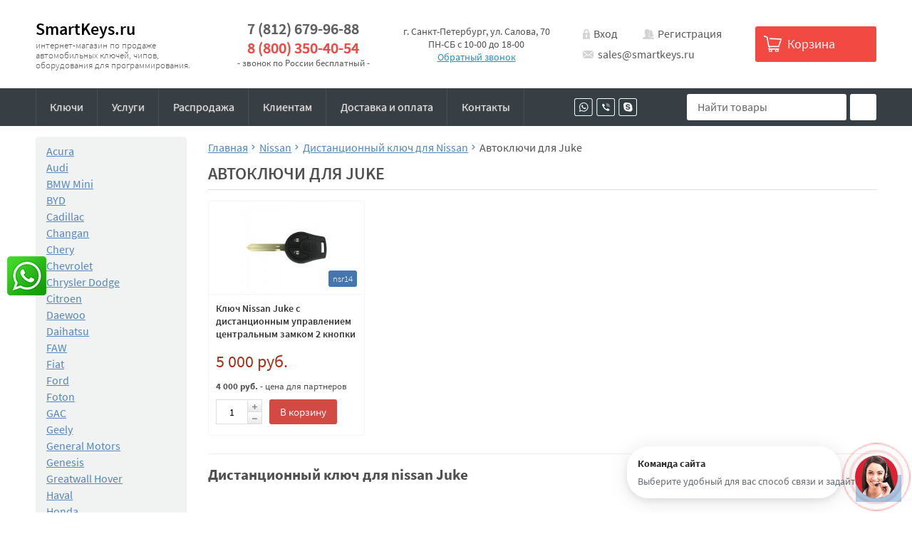

--- FILE ---
content_type: text/html; charset=utf-8
request_url: https://smartkeys.ru/category/distancionnye-klyuchi-dlya-nissan-juke/
body_size: 8488
content:
  <!DOCTYPE html><html lang="ru"><head><meta name="google-site-verification" content="UWxLhbilw1h6LscI5uQJLSMiBCCb0-hNnNyOzpnHZcc" /><meta charset="utf-8"><meta name="viewport" content="width=device-width"><title>Дистанционный ключ для Nissan Juke - Купить дистанционный ключ Ниссан Жук в Санкт-Петербурге</title><meta name="description" content="Купить дистанционные ключи для Juke в нашем интернет-магазине с доставкой по России и СНГ. Принимаем все виды оплаты." /><link rel="shortcut icon" href="/favicon.ico"/><link rel="stylesheet" href="https://cdnjs.cloudflare.com/ajax/libs/font-awesome/5.11.2/css/all.min.css"><link rel="stylesheet" href="/wa-data/public/site/themes/smartkeys/css/styles.min.css"><link href="/wa-apps/shop/plugins/whatsap/css/whatsap.css?1.3.0" rel="stylesheet">
<script src="/wa-data/public/site/themes/smartkeys/js/scripts.min.js"></script><link href="/wa-data/public/shop/themes/smartkeys/css/order.css?v=3.3.14" rel="stylesheet"><!-- plugin hook: 'frontend_head' --><script src='/wa-apps/shop/plugins/arrived/js/main.js?v3.3.4'></script>
		<script> var arrived_ignore_stock_count = 0; </script>
		<link rel='stylesheet' href='/wa-apps/shop/plugins/arrived/css/main.css?v3.3.4' />    <script src="/wa-content/js/jquery-plugins/jquery.cookie.js" defer></script>
<script src="/wa-apps/shop/plugins/ecommerce/assets/frontend.bundle.js?v=2.10.0" defer></script>
<script>
	(function () {
        var init_deferred = window.ecommerce_plugin_init_deferred = window.ecommerce_plugin_init_deferred || jQuery.Deferred();

		var load_deferred = window.ecommerce_plugin_load_deferred = window.ecommerce_plugin_load_deferred || jQuery.Deferred();
		var plugin_instance_init = jQuery.Deferred();

					plugin_instance_init.then(function () {
				init_deferred.resolve();
			});
		
		$(function () {
			load_deferred.then(function() {
				var ecommerce_state = {"cart_items":[],"is_admin_page":false,"currency":"RUB","cart_add_url":"\/cart\/add\/","cart_save_url":"\/cart\/save\/","cart_delete_url":"\/cart\/delete\/","order_cart_save_url":"\/order\/cart\/save\/","ecommerce_prepare_sku_detail_url":"\/ecommerce_prepare_data\/sku_detail\/","ecommerce_prepare_add_to_cart_url":"\/ecommerce_prepare_data\/add_to_cart\/","ecommerce_prepare_remove_from_cart_url":"\/ecommerce_prepare_data\/remove_from_cart\/","ecommerce_prepare_change_cart_url":"\/ecommerce_prepare_data\/change_cart\/","ecommerce_prepare_products_list":"\/ecommerce_prepare_data\/products_list\/","yandex_purchase_log_url":"\/ecommerce_datalog\/yandex_purchase\/","plugin_config":{"is_plugin_enabled":true,"is_yandex_data_sending_enabled":true,"is_yandex_data_log_enabled":false,"yandex_counter_id":"","yandex_view_product_goal_id":"","yandex_new_order_goal_id":" 79494166","is_dynamic_mytarget_remarketing_enabled":false,"is_mytarget_enabled":false,"mytarget_counter_id":"","mytarget_feed_id":"","mytarget_format_id":"MYTARGET_PRODUCT_ID"}};

				window.initEcommercePlugin(ecommerce_state);

				plugin_instance_init.resolve();

                var ecommerce_plugin = window.getEcommercePluginInstance();

                if (ecommerce_plugin._mytarget_ecommerce) {
                    if (window.location.pathname == '/') {
                        ecommerce_plugin._mytarget_ecommerce.setPageType('home');
                        ecommerce_plugin._mytarget_ecommerce.includeMytargetDynamicRemarketing();
                    }
                }
			});
		});
	})();
</script><style>
	.filter-link:link,
	.filter-link:visited,
	.filter-link:hover,
	.filter-link:active,

	.seofilter-link:link,
	.seofilter-link:visited,
	.seofilter-link:hover,
	.seofilter-link:active{
		color: inherit !important;
		font: inherit !important;
		text-decoration: inherit !important;
		cursor: inherit !important;
		border-bottom: inherit !important;
	}
</style>
<script defer src="/wa-apps/shop/plugins/seofilter/assets/frontend.js?v=2.46.3"></script>

<script>
	(function () {
		var onReady = function (callback) {
			if (document.readyState!='loading') {
				callback();
			}
			else if (document.addEventListener) {
				document.addEventListener('DOMContentLoaded', callback);
			}
			else {
				document.attachEvent('onreadystatechange', function () {
					if (document.readyState=='complete') {
						callback();
					}
				});
			}
		};

		window.seofilter_init_data = {
			category_url: "\/category\/distancionnye-klyuchi-dlya-nissan-juke\/",
			filter_url: "",
			current_filter_params: [],
			keep_page_number_param: false,
			block_empty_feature_values: false,

			price_min: 0,
			price_max: 0,

			excluded_get_params: [],

			yandex_counter_code: false,

			feature_value_ids: false,
			stop_propagation_in_frontend_script: true
		};

		onReady(function() {
			window.seofilterInit($, window.seofilter_init_data);
		});
	})();
</script>
<meta property="og:type" content="article">
<meta property="og:title" content="Дистанционный ключ для Nissan Juke - Купить дистанционный ключ Ниссан Жук в Санкт-Петербурге">
<meta property="og:description" content="Купить дистанционные ключи для Juke в нашем интернет-магазине с доставкой по России и СНГ. Принимаем все виды оплаты.">
<meta property="og:url" content="https://smartkeys.ru/category/distancionnye-klyuchi-dlya-nissan-juke/">
<link rel="icon" href="/favicon.ico?v=1759918434" type="image/x-icon" /><link rel="icon" href="/wa-data/public/site/data/smartkeys.ru/favicon-96.png?v=1759918434" sizes="96x96" type="image/png" /><link rel="apple-touch-icon" href="/apple-touch-icon.png?v=1763039819" /><link rel="manifest" href="/site.webmanifest?v=1763039819" crossorigin="use-credentials" /><!-- Yandex.Metrika counter -->
<script type="text/javascript" >
   (function(m,e,t,r,i,k,a){m[i]=m[i]||function(){(m[i].a=m[i].a||[]).push(arguments)};
   m[i].l=1*new Date();k=e.createElement(t),a=e.getElementsByTagName(t)[0],k.async=1,k.src=r,a.parentNode.insertBefore(k,a)})
   (window, document, "script", "https://mc.yandex.ru/metrika/tag.js", "ym");

   ym(66354376, "init", {
        clickmap:true,
        trackLinks:true,
        accurateTrackBounce:true,
        webvisor:true,
        ecommerce:"dataLayer"
   });
</script>
<noscript><div><img src="https://mc.yandex.ru/watch/66354376" style="position:absolute; left:-9999px;" alt="" /></div></noscript>
<!-- /Yandex.Metrika counter --><script>
(function(i,s,o,g,r,a,m){i['GoogleAnalyticsObject']=r;i[r]=i[r]||function(){
(i[r].q=i[r].q||[]).push(arguments)},i[r].l=1*new Date();a=s.createElement(o),
m=s.getElementsByTagName(o)[0];a.async=1;a.src=g;m.parentNode.insertBefore(a,m)
})(window,document,'script','//www.google-analytics.com/analytics.js','ga');
ga('create', 'UA-49185530-1', 'auto');
ga('send', 'pageview');

</script></head><body><header class="main-header"><div class="mobile-header"><div class="container"><div class="inner"><div class="mobile-menu"><a href="#" class="open-menu"></a></div><div class="mobile-search"><form method="get" action="/search/"><div class="search-row"><input type="search" name="query"  placeholder="Найти товары"><button type="submit"><span></span></button></div></form></div><div class="mobile-actions"><ul><li><a href="tel:+78126799688" class="phone"></a></li><li><a href="/login/" class="auth"></a></li><li><a href="/order/" class="cart"><span class="cart-count">0</span></a></li></ul></div></div></div></div><div class="hidden-mobile-menu"><div class="close-menu"></div><div class="mobile-logo"><a href="/">SmartKeys.ru</a><span class="slogan">интернет-магазин по продаже автомобильных ключей, чипов, оборудования для программирования.</span></div><div class="mobile-phones"><a href="tel:88003504054" class="phone">8(800)350-40-54</a><span>Звонок по России бесплатный</span></div><div class="mobile-navigation"><ul class="cats-menu category-mobile-menu sm sm-clean"><li><a href="https://smartkeys.ru/" title="Ключи">Ключи</a></li><li><a href="/uslugi/" title="Услуги">Услуги</a></li><li><a href="/category/rasprodazha/" title="Распродажа">Распродажа</a></li><li><a href="/o-nas/" title="Клиентам ">Клиентам </a></li><li><a href="/dostavka-i-oplata/" title="Доставка и оплата">Доставка и оплата</a></li><li><a href="/contacts/" title="Контакты">Контакты</a></li></ul></div></div><div class="top-header"><div class="container"><div class="inner"><div class="top-logo"><a href="/">SmartKeys.ru</a><span class="slogan">интернет-магазин по продаже автомобильных ключей, чипов, оборудования для программирования.</span></div><div class="top-phones"><a href="tel:+78126799688" class="second-phone">7 (812) 679-96-88</a><a href="tel:88003504054" class="main-phone">8 (800) 350-40-54</a><span>- звонок по России бесплатный -</span></div><div class="top-location"><span>г. Санкт-Петербург, ул. Салова, 70</span><span>ПН-СБ с 10-00 до 18-00</span><a href="#" class="callback">Обратный звонок</a></div><div class="top-actions"><div class="user-links"><a href="/login/" class="auth">Вход</a><a href="/signup/" class="register">Регистрация</a></div><div class="top-email"><a href="mailto:sales@smartkeys.ru" class="email">sales@smartkeys.ru</a></div></div><div class="top-cart"><a href="/order/"><span class="cart-title">Корзина</span><span class="cart-count">0</span></a></div></div></div></div><div class="menu-header"><div class="container"><div class="inner"><div class="top-menu"><ul class="cats-menu sm sm-clean category-menu"><li><a href="https://smartkeys.ru/" title="Ключи">Ключи</a></li><li><a href="/uslugi/" title="Услуги">Услуги</a></li><li><a href="/category/rasprodazha/" title="Распродажа">Распродажа</a></li><li><a href="/o-nas/" title="Клиентам ">Клиентам </a></li><li><a href="/dostavka-i-oplata/" title="Доставка и оплата">Доставка и оплата</a></li><li><a href="/contacts/" title="Контакты">Контакты</a></li></ul></div><div class="top-mess"><ul class="messengers"><li><a href="viber://chat?number=123456789" class="viber"></a></li><li><a href="whatsapp://send?phone=123456789" class="whatsupp"></a></li><li><a href="skype:live:smartkeys" class="skype"></a></li></ul></div><div class="top-search"><form method="get" action="/search/"><div class="search-row"><input type="search" name="query"  placeholder="Найти товары"><button type="submit"><span></span></button></div></form></div></div></div></div></header><main class="maincontent"><div class="container"><div class="main-inner "><aside class="sidebar"><div class="categories-block"><div class="categories-collapse"><span class="show-categories">Каталог</span></div><div class="inner"><ul class="categories-tree"><li class="collapsible"><a href="/category/klyuchi-dlya-acura/" title="Acura">Acura</a></li><li class="collapsible"><a href="/category/klyuchi-dlya-audi/" title="Audi">Audi</a></li><li class="collapsible"><a href="/category/klyuchi-dlya-bmw/" title="BMW Mini">BMW Mini</a></li><li><a href="/category/byd/" title="BYD">BYD</a></li><li><a href="/category/klyuchi-dlya-cadillac/" title="Cadillac">Cadillac</a></li><li><a href="/category/changan/" title="Changan">Changan</a></li><li><a href="/category/klyuchi-dlya-chery/" title="Chery">Chery</a></li><li class="collapsible"><a href="/category/klyuchi-dlya-chevrolet/" title="Chevrolet">Chevrolet</a></li><li class="collapsible"><a href="/category/klyuchi-dlya-chrysler/" title="Chrysler Dodge">Chrysler Dodge</a></li><li class="collapsible"><a href="/category/klyuchi-dlya-citroen/" title="Citroen">Citroen</a></li><li><a href="/category/klyuchi-dlya-daewoo/" title="Daewoo">Daewoo</a></li><li><a href="/category/klyuchi-dlya-daihatsu/" title="Daihatsu">Daihatsu</a></li><li><a href="/category/faw/" title="FAW">FAW</a></li><li class="collapsible"><a href="/category/klyuchi-dlya-fiat/" title="Fiat">Fiat</a></li><li class="collapsible"><a href="/category/klyuchi-dlya-ford/" title="Ford">Ford</a></li><li><a href="/category/klyuchi-foton/" title="Foton">Foton</a></li><li><a href="/category/gac/" title="GAC">GAC</a></li><li><a href="/category/geely/" title="Geely">Geely</a></li><li><a href="/category/klyuchi-dlya-general-motors/" title="General Motors">General Motors</a></li><li><a href="/category/genesis/" title="Genesis">Genesis</a></li><li><a href="/category/klyuchi-dlya-greatwall/" title="Greatwall Hover">Greatwall Hover</a></li><li><a href="/category/haval/" title="Haval">Haval</a></li><li class="collapsible"><a href="/category/klyuchi-dlya-honda/" title="Honda">Honda</a></li><li><a href="/category/hongqi/" title="Hongqi">Hongqi</a></li><li class="collapsible"><a href="/category/klyuchi-dlya-hyundai/" title="Hyundai">Hyundai</a></li><li class="collapsible"><a href="/category/klyuchi-dlya-infinity/" title="Infiniti">Infiniti</a></li><li class="collapsible"><a href="/category/klyuchi-dlya-jaguar/" title="Jaguar">Jaguar</a></li><li><a href="/category/klyuchi-dlya-jeep/" title="Jeep">Jeep</a></li><li><a href="/category/jetour/" title="Jetour">Jetour</a></li><li class="collapsible"><a href="/category/klyuchi-dlya-kia/" title="Kia">Kia</a></li><li><a href="/category/klyuchi-dlya-lada/" title="Lada">Lada</a></li><li class="collapsible"><a href="/category/klyuchi-dlya-land-rover-keys/" title="Land Rover">Land Rover</a></li><li class="collapsible"><a href="/category/klyuchi-dlya-lexus/" title="Lexus">Lexus</a></li><li class="collapsible"><a href="/category/klyuchi-dlya-mazda/" title="Mazda">Mazda</a></li><li class="collapsible"><a href="/category/klyuchi-dlya-mercedes/" title="Mercedes">Mercedes</a></li><li class="collapsible"><a href="/category/klyuchi-dlya-mitsubishi/" title="Mitsubishi">Mitsubishi</a></li><li class="collapsible"><a href="/category/klyuchi-dlya-nissan/" title="Nissan">Nissan</a></li><li class="collapsible"><a href="/category/klyuchi-dlya-opel/" title="Opel">Opel</a></li><li class="collapsible"><a href="/category/klyuchi-dlya-peugeot/" title="Peugeot">Peugeot</a></li><li class="collapsible"><a href="/category/klyuchi-dlya-porsche/" title="Porsche">Porsche</a></li><li class="collapsible"><a href="/category/klyuchi-dlya-renault/" title="Renault">Renault</a></li><li class="collapsible"><a href="/category/klyuchi-dlya-saab/" title="Saab">Saab</a></li><li><a href="/category/scania/" title="Scania">Scania</a></li><li class="collapsible"><a href="/category/klyuchi-dlya-skoda/" title="Skoda">Skoda</a></li><li class="collapsible"><a href="/category/klyuchi-dlya-ssangyong/" title="SsangYong">SsangYong</a></li><li class="collapsible"><a href="/category/klyuchi-dlya-subaru/" title="Subaru">Subaru</a></li><li class="collapsible"><a href="/category/klyuchi-dlya-suzuki/" title="Suzuki">Suzuki</a></li><li><a href="/category/tank/" title="Tank">Tank</a></li><li class="collapsible"><a href="/category/klyuchi-dlya-toyota/" title="Toyota">Toyota</a></li><li><a href="/category/klyuchi-dlya-uaz/" title="УАЗ">УАЗ</a></li><li class="collapsible"><a href="/category/klyuchi-dlya-volkswagen/" title="Volkswagen">Volkswagen</a></li><li><a href="/category/voyah/" title="Voyah">Voyah</a></li><li class="collapsible"><a href="/category/klyuchi-dlya-volvo/" title="Volvo">Volvo</a></li><li><a href="/category/zeekr/" title="Zeekr">Zeekr</a></li><li class="collapsible"><a href="/category/klyuchi-dlya-motociklov/" title="Ключи для мотоциклов">Ключи для мотоциклов</a></li><li class="collapsible"><a href="/category/distancionnye-kljuchi/" title="Дистанционные ключи">Дистанционные ключи</a></li><li><a href="/category/aksessuary-dlya-avtomobilya/" title="Аксессуары для автомобиля">Аксессуары для автомобиля</a></li><li><a href="/category/brelki-signalizatsii/" title="Брелки сигнализации">Брелки сигнализации</a></li><li><a href="/category/dlya-remonta-klyuchej/" title="Для ремонта ключей">Для ремонта ключей</a></li><li><a href="/category/zagotovki-klyuchej-zazhiganiya/" title="Заготовки ключей">Заготовки ключей</a></li><li class="collapsible"><a href="/category/zapchasti_1/" title="Запчасти">Запчасти</a></li><li class="collapsible"><a href="/category/kvartirnye-zagotovki/" title="Квартирные заготовки">Квартирные заготовки</a></li><li class="collapsible"><a href="/category/klyuchi-s-mestom-pod-tpx/" title="Ключи с местом под TPX">Ключи с местом под TPX</a></li><li class="collapsible"><a href="/category/klyuchi-s-ehmulyatorom-eh2/" title="Ключи с эмулятором EH2">Ключи с эмулятором EH2</a></li><li class="collapsible"><a href="/category/komplekty-zamkov/" title="Комплекты замков">Комплекты замков</a></li><li class="collapsible"><a href="/category/lezviya-vykidnogo-klyucha/" title="Лезвия к автомобильным ключам">Лезвия к автомобильным ключам</a></li><li class="collapsible"><a href="/category/mikroskhemy-dlya-remonta-ehbu/" title="Микросхемы">Микросхемы</a></li><li><a href="/category/novinki/" title="Новые поступления">Новые поступления</a></li><li class="collapsible"><a href="/category/oborudovanie-dlya-izgotovleniya-avtoklyuchej/" title="Оборудование">Оборудование</a></li><li><a href="/category/keydiy/" title="Прибор KeyDiy">Прибор KeyDiy</a></li><li class="collapsible"><a href="/category/rasprodazha/" title="Распродажа">Распродажа</a></li><li><a href="/category/smart-klyuchi/" title="Смарт ключи">Смарт ключи</a></li><li class="collapsible"><a href="/category/stanki-dlya-izgotovleniya-avtoklyuchej/" title="Станки для изготовления ключей">Станки для изготовления ключей</a></li><li class="collapsible"><a href="/category/transpondery/" title="Транспондеры (чип иммобилайзера)">Транспондеры (чип иммобилайзера)</a></li><li class="collapsible"><a href="/category/chekhly-dlya-avtomobilnyh-klyuchej/" title="Чехлы для ключей и брелков">Чехлы для ключей и брелков</a></li><li><a href="/category/bloki-upravleniya-dvigatelem-ehbu/" title="ECU - компьютеры">ECU - компьютеры</a></li></ul></div></div><div class="news-block"><div class="title">Новости</div><div class="inner"><ul class="news-list"><li><div class="news-item"><div class="news-date">24 ноября 2017</div><div class="news-title"><a href="https://smartkeys.ru/blog/25/">Распродажа на Black Friday</a></div></div></li><li><div class="news-item"><div class="news-date">15 мая 2017</div><div class="news-title"><a href="https://smartkeys.ru/blog/23/">Выкидные ключи Рено Логан 2</a></div></div></li><li><div class="news-item"><div class="news-date">5 сентября 2016</div><div class="news-title"><a href="https://smartkeys.ru/blog/22/">Выкидные ключи Лада</a></div></div></li><li><div class="news-item"><div class="news-date">11 августа 2016</div><div class="news-title"><a href="https://smartkeys.ru/blog/21/">Поступление квартирных заготовок</a></div></div></li><li><div class="news-item"><div class="news-date">22 июня 2016</div><div class="news-title"><a href="https://smartkeys.ru/blog/20/">Чипы на Ладу Веста и новый мондео</a></div></div></li></ul><div class="all-news"><a href="/blog/">Все новости</a></div></div></div><div class="news-block"><div class="title">Статьи</div><div class="inner"><ul class="news-list"><li><div class="news-item"><div class="news-title"><a href="https://smartkeys.ru/article/o-vykidnykh-klyuchakh/">О выкидных ключах</a></div></div></li><li><div class="news-item"><div class="news-title"><a href="https://smartkeys.ru/article/kak-podobrat-klyuch-k-svoemu-avtomobilyu/">Как подобрать ключ к своему автомобилю</a></div></div></li><li><div class="news-item"><div class="news-title"><a href="https://smartkeys.ru/article/praktichnost-silikonovykh-chekhlov-dlya-avtomobilnykh-klyuchey/">Практичность силиконовых чехлов для автомобильных ключей</a></div></div></li><li><div class="news-item"><div class="news-title"><a href="https://smartkeys.ru/article/avtomobilnye-klyuchi-evolyutsiya-prostogo-predmeta/">Автомобильные ключи: эволюция простого предмета</a></div></div></li><li><div class="news-item"><div class="news-title"><a href="https://smartkeys.ru/article/katalog-sootvetstviya-modeley-avtomobiley-i-chip-klyuchey/">Каталог соответствия моделей автомобилей и чип ключей</a></div></div></li></ul><div class="all-news"><a href="/article/">Все статьи</a></div></div></div></aside><div class="wrapper" itemscope itemtype="http://schema.org/WebPage"><div class="main-bradcrumbs"><ul class="breadcrumb" itemscope itemtype="http://schema.org/BreadcrumbList"><li itemprop="itemListElement" itemscope itemtype="http://schema.org/ListItem"><a href="/" itemprop="item"><span itemprop="name">Главная</span><meta itemprop="position" content="1"></a></li><li itemprop="itemListElement" itemscope itemtype="http://schema.org/ListItem"><a href="/category/klyuchi-dlya-nissan/" itemprop="item"><span itemprop="name">Nissan</span><meta itemprop="position" content="2"></a></li><li itemprop="itemListElement" itemscope itemtype="http://schema.org/ListItem"><a href="/category/distancionnye-klyuchi-dlya-nissan/" itemprop="item"><span itemprop="name">Дистанционный ключ для Nissan</span><meta itemprop="position" content="3"></a></li><li class="active"><span>Автоключи для Juke</span></li></ul></div><div class="category-wrapper"><h1 class="category-name">Автоключи для Juke</h1><script class="js-ecommerce-plugin__dynamic-script">
	(function () {
		var init_deferred = window.ecommerce_plugin_init_deferred = window.ecommerce_plugin_init_deferred || jQuery.Deferred();

		init_deferred.then(function () {
			var ecommerce_plugin = window.getEcommercePluginInstance();

			var products = [{"id":"2041","name":"\u041a\u043b\u044e\u0447 Nissan Juke \u0441 \u0434\u0438\u0441\u0442\u0430\u043d\u0446\u0438\u043e\u043d\u043d\u044b\u043c \u0443\u043f\u0440\u0430\u0432\u043b\u0435\u043d\u0438\u0435\u043c \u0446\u0435\u043d\u0442\u0440\u0430\u043b\u044c\u043d\u044b\u043c \u0437\u0430\u043c\u043a\u043e\u043c 2 \u043a\u043d\u043e\u043f\u043a\u0438","sku_id":"1203","frontend_url":"\/product\/chip-kljuch-nissan-juke-s-distancionnym-upravleniem-centralnym-zamkom-2-knopki\/"}];
			var adwords_params = {"ecomm_pagetype":"category","ecomm_category":"Nissan\/\u0414\u0438\u0441\u0442\u0430\u043d\u0446\u0438\u043e\u043d\u043d\u044b\u0439 \u043a\u043b\u044e\u0447 \u0434\u043b\u044f Nissan\/Juke"};
			var mytarget_params = {"pagetype":"category","list":""};
			var list_name = "Nissan\/\u0414\u0438\u0441\u0442\u0430\u043d\u0446\u0438\u043e\u043d\u043d\u044b\u0439 \u043a\u043b\u044e\u0447 \u0434\u043b\u044f Nissan\/Juke";

			ecommerce_plugin.setAdwordsParams(adwords_params);

			ecommerce_plugin.viewProductsList(products, list_name);

            if (ecommerce_plugin._mytarget_ecommerce) {
                ecommerce_plugin._mytarget_ecommerce.setParams(mytarget_params);
                ecommerce_plugin._mytarget_ecommerce.includeMytargetDynamicRemarketing();
            }
		});
	})();
</script><div id="product-list"><div class="products"><ul class="products-list"><li itemscope itemtype ="http://schema.org/Product"><div class="products-item"><div class="products-image"><a href="/product/chip-kljuch-nissan-juke-s-distancionnym-upravleniem-centralnym-zamkom-2-knopki/" title="Ключ Nissan Juke с дистанционным управлением центральным замком 2 кнопки"><img itemprop="image" alt="Ключ Nissan Juke с дистанционным управлением центральным замком 2 кнопки" title="Ключ Nissan Juke с дистанционным управлением центральным замком 2 кнопки" src="/wa-data/public/shop/products/41/20/2041/images/2690/2690.350.jpg"></a><span class="products-sku">nsr14</span></div><div class="products-name"><a href="/product/chip-kljuch-nissan-juke-s-distancionnym-upravleniem-centralnym-zamkom-2-knopki/" title="Ключ Nissan Juke с дистанционным управлением центральным замком 2 кнопки"><span itemprop="name">Ключ Nissan Juke с дистанционным управлением центральным замком 2 кнопки</span></a></div><div class="products-offers" itemprop="offers" itemscope itemtype="http://schema.org/Offer"><form class="purchase addtocart" data-product-name='Ключ Nissan Juke с дистанционным управлением центральным замком 2 кнопки' data-cart-url="/order/"  method="post" action="/cart/add/"><div class="products-price"><span class="price">5 000 руб.</span></div> <div class="products-price"><span class="small-price"><strong>4 000 руб.</strong> - цена для партнеров</span></div><div class="products-actions"><div class="products-qty"><span class="qty-minus"><i class="fa fa-minus"></i></span><input class="qty" name="quantity" type="text" value="1"><span class="qty-plus"><i class="fa fa-plus"></i></span></div><div class="products-buy"><button type="submit"><span>В корзину</span></button><input type="hidden" name="product_id" value="2041"></div></form></div><meta itemprop="price" content="5000"><meta itemprop="priceCurrency" content="RUB"><link itemprop="availability" href="http://schema.org/InStock" /></div></div></li></ul></div>
</div><div class="category-description"><h2>Дистанционный ключ для nissan Juke</h2></div></div></div><!-- plugin hook: 'frontend_footer' -->

<style>
.whatsapp {
    left: 10px;
    top: calc(50% + 0px);
    
}
</style><div class="whatsapp"><a href="https://wa.me/79117510070" rel="nofollow" target="_blank"><img src="https://smartkeys.ru//wa-apps/shop/plugins/whatsap/img/whatsapp_social.png" title="WhatsApp: 79117510070"></a></div></div></div></main><footer class="main-footer"><div class="container"><div class="inner"><div class="footer-logo"><span class="logo">SmartKeys.ru</span><span class="slogan">интернет-магазин по продаже автомобильных ключей, чипов, оборудования для программирования.</span></div><div class="footer-menu"><ul><li><a href="https://smartkeys.ru/">Ключи</a></li><li><a href="/uslugi/">Услуги</a></li><li><a href="/category/rasprodazha/">Распродажа</a></li><li><a href="/o-nas/">Клиентам </a></li><li><a href="/dostavka-i-oplata/">Доставка и оплата</a></li><li><a href="/contacts/">Контакты</a></li></ul></div><div class="footer-phones"><a href="tel:+78126799688" class="second-phone">7 (812) 679-96-88</a><a href="tel:88003504054" class="main-phone">8 (800) 350-40-54</a><span>- звонок по России бесплатный -</span></div><div class="footer-contacts"><div class="footer-email"><a href="mailto:sales@smartkeys.ru" class="email">sales@smartkeys.ru</a></div><div class="footer-location"><a href="#" class="location">Санкт-Петербург, ул . Салова 70 "автобизнесцентр"</a></div><div class="footer-social"><ul class="messengers"><li><a href="#" class="viber"></a></li><li><a href="#" class="whatsupp"></a></li><li><a href="#" class="skype"></a></li></ul></div></div></div></div></footer><div class="button-up" id="button_up"><span>Наверх</span></div><div class="popup-overlay"></div><link href="/wa-apps/shop/plugins/connect/css/wcaPlugin.css" rel="stylesheet"><div class="wca-body pos-right round-btn link-style-2 link-radius-1" id="connect-widget" style="display:none"><div class="wca-screen-bg" style="background-color:#000"></div><div class="wca-btn"><div class="wca-btn-bg"><div class="wca-ico wca-btn-icon"><div class="wca-btn-user-bg"><img src="/wa-apps/shop/plugins/connect/img/operator.png" alt="Связаться с нами"></div></div><div class="wca-ico wca-btn-close"><svg xmlns="http://www.w3.org/2000/svg" viewBox="0 0 241.171 241.171"><path d="M138.138 120.754l99.118-98.576c4.752-4.704 4.752-12.319 0-17.011-4.74-4.704-12.439-4.704-17.179 0l-99.033 98.492-99.949-99.96c-4.74-4.752-12.439-4.752-17.179 0-4.74 4.764-4.74 12.475 0 17.227l99.876 99.888L3.555 220.497c-4.74 4.704-4.74 12.319 0 17.011 4.74 4.704 12.439 4.704 17.179 0l100.152-99.599 99.551 99.563c4.74 4.752 12.439 4.752 17.179 0 4.74-4.764 4.74-12.475 0-17.227l-99.478-99.491z"/></svg></div></div><div class="wca-btn-hint hidden"><div class="wca-bold">Команда сайта</div><div>Выберите удобный для вас способ связи и задайте вопрос</div><div class="wca-btn-close"><svg viewBox="0 0 241.171 241.171"><use x="0" y="0" xlink:href="#svg_close_icon" /></svg></div></div></div><div id="wca-to-top" class="hidden"><svg xmlns="http://www.w3.org/2000/svg" viewBox="0 0 64 64"><path d="M10.883 25.499c.514 0 1.028-.196 1.421-.589L30.109 7.104v54.782c0 1.109.898 2.011 2.011 2.011 1.111 0 2.011-.901 2.011-2.011V7.104L51.938 24.91c.393.393.907.589 1.422.589.514 0 1.028-.196 1.421-.589.786-.786.786-2.058 0-2.844L33.541.828c-.785-.785-2.058-.785-2.843 0L9.461 22.066c-.786.786-.786 2.058 0 2.844.393.392.907.589 1.422.589z"/></svg></div><div class="wca-modal"><div class="wca-modal-header" style="background-image:url(/wa-apps/shop/plugins/connect/img/modal-bg.jpg)"><div class="wca-modal-header-gradient"><div class="wca-h1">Здравствуйте</div><div class="wca-p">Выберите удобный для вас способ связи и задайте вопрос</div></div></div><div class="wca-modal-body"><div class="wca-modal-messengers"><a target="_blank" href="https://api.whatsapp.com/send?phone=79117510070&text=Здравствуйте.%20" class="wca-link wca-wpp" data-wca-goal="whatsapp"><img src="/wa-apps/shop/plugins/connect/img/wpp.svg" alt="WhatsApp"><span>WhatsApp</span></a><a target="_blank" href="https://t.me/reks_13" class="wca-link wca-tgm" data-wca-goal="telegram"><img src="/wa-apps/shop/plugins/connect/img/tgm.svg" alt="Telegram"><span>Telegram</span></a><a href="mailto:smartkeys@mail.ru" class="wca-link wca-eml" data-wca-goal="email"><img src="/wa-apps/shop/plugins/connect/img/eml.svg" alt="Написать email"><span class="wca-long">Написать email</span><span class="wca-short">Email</span></a></div><div class="wca-modal-manual"><a href="https://smartkeys.ru/dostavka-i-oplata/" class="wca-link " data-wca-goal="btn-1">Способы доставки</a><a href="https://smartkeys.ru/contacts/" class="wca-link " data-wca-goal="btn-2">Наш адрес</a></div></div></div><div style="display:none"><svg xmlns="http://www.w3.org/2000/svg" viewBox="0 0 241.171 241.171"><g id="svg_close_icon"><path fill="#fff" d="M138.138 120.754l99.118-98.576c4.752-4.704 4.752-12.319 0-17.011-4.74-4.704-12.439-4.704-17.179 0l-99.033 98.492-99.949-99.96c-4.74-4.752-12.439-4.752-17.179 0-4.74 4.764-4.74 12.475 0 17.227l99.876 99.888L3.555 220.497c-4.74 4.704-4.74 12.319 0 17.011 4.74 4.704 12.439 4.704 17.179 0l100.152-99.599 99.551 99.563c4.74 4.752 12.439 4.752 17.179 0 4.74-4.764 4.74-12.475 0-17.227l-99.478-99.491z"/></g></svg></div></div><style>.wca-body, #wca_vk_modal { z-index:99999999!important }.wca-body .wca-btn-hint { width:auto;white-space:nowrap;border-radius:30px }.wca-body .wca-btn-hint .wca-btn-close { left:7px;top:8px }@media (max-width: 767.98px){.wca-body .wca-btn-hint { padding-left:37px }.wca-body .wca-btn-hint .wca-btn-close { left:7px;transform:scale(.7) }}/* <!-- Кнопка виджета --> */.wca-body .wca-btn:after, .wca-body .wca-btn:before { border-color:#DF1F32 }.wca-body .wca-btn-bg { background-color:#DF1F32 }.wca-body .wca-btn .wca-ico svg path { fill:#FFFFFF }/* <!-- Модальное окно --> */.wca-body .wca-modal .wca-modal-header { background-color:#DF1F32 }.wca-body .wca-modal .wca-modal-header { color:#FFFFFF }/* <!-- Кнопка наверх --> */#wca-to-top{ background-color:#000000 }#wca-to-top svg { fill:#FFFFFF }</style><script type="text/javascript" src="/wa-apps/shop/plugins/connect/js/wcaPlugin.js" async></script></body></html>

--- FILE ---
content_type: text/css
request_url: https://smartkeys.ru/wa-apps/shop/plugins/whatsap/css/whatsap.css?1.3.0
body_size: -49
content:
.whatsapp {
    position: fixed;
    z-index: 100000;
}